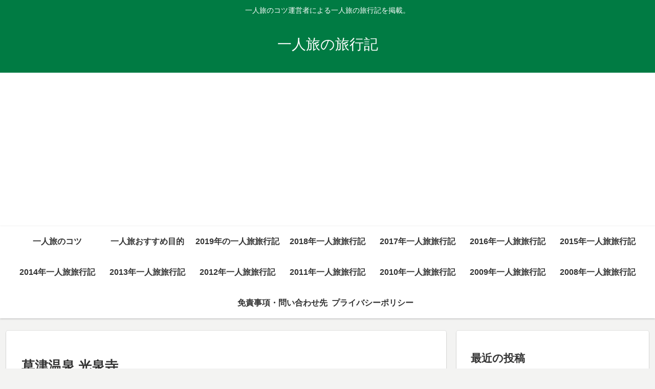

--- FILE ---
content_type: text/html; charset=utf-8
request_url: https://www.google.com/recaptcha/api2/aframe
body_size: 267
content:
<!DOCTYPE HTML><html><head><meta http-equiv="content-type" content="text/html; charset=UTF-8"></head><body><script nonce="Mn5h50Zsr4OpLxkZ0A6nxQ">/** Anti-fraud and anti-abuse applications only. See google.com/recaptcha */ try{var clients={'sodar':'https://pagead2.googlesyndication.com/pagead/sodar?'};window.addEventListener("message",function(a){try{if(a.source===window.parent){var b=JSON.parse(a.data);var c=clients[b['id']];if(c){var d=document.createElement('img');d.src=c+b['params']+'&rc='+(localStorage.getItem("rc::a")?sessionStorage.getItem("rc::b"):"");window.document.body.appendChild(d);sessionStorage.setItem("rc::e",parseInt(sessionStorage.getItem("rc::e")||0)+1);localStorage.setItem("rc::h",'1768870326632');}}}catch(b){}});window.parent.postMessage("_grecaptcha_ready", "*");}catch(b){}</script></body></html>